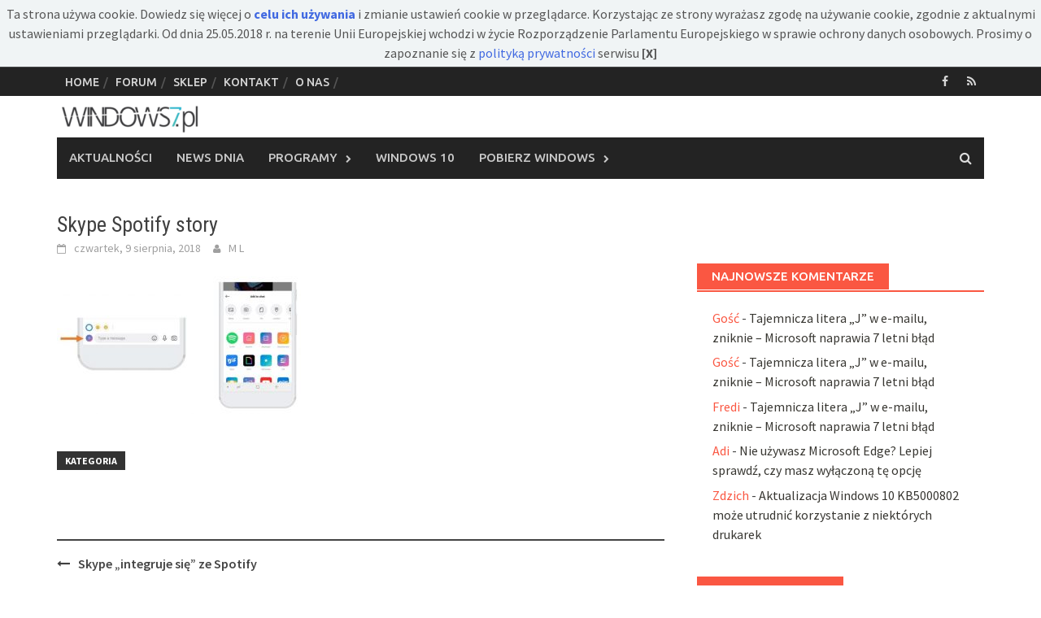

--- FILE ---
content_type: text/html; charset=UTF-8
request_url: https://windows7.pl/aktualnosci/skype-integruje-sie-ze-spotify.html/attachment/skype_spotify_story
body_size: 16265
content:
<!DOCTYPE html>
<html dir="ltr" lang="pl-PL" prefix="og: https://ogp.me/ns#">
<head>
<meta charset="UTF-8">
<meta name="viewport" content="width=device-width, initial-scale=1">
<link rel="profile" href="https://gmpg.org/xfn/11">
<link rel="pingback" href="https://windows7.pl/nowa/xmlrpc.php">
<title>Skype Spotify story | Windows 7 - Serwis informacyjny</title>

		<!-- All in One SEO 4.9.3 - aioseo.com -->
	<meta name="robots" content="max-image-preview:large" />
	<meta name="author" content="M L"/>
	<link rel="canonical" href="https://windows7.pl/aktualnosci/skype-integruje-sie-ze-spotify.html/attachment/skype_spotify_story" />
	<meta name="generator" content="All in One SEO (AIOSEO) 4.9.3" />
		<meta property="og:locale" content="pl_PL" />
		<meta property="og:site_name" content="Windows 7 - Serwis informacyjny | Windows7.pl - Serwis informacyjny" />
		<meta property="og:type" content="article" />
		<meta property="og:title" content="Skype Spotify story | Windows 7 - Serwis informacyjny" />
		<meta property="og:url" content="https://windows7.pl/aktualnosci/skype-integruje-sie-ze-spotify.html/attachment/skype_spotify_story" />
		<meta property="article:published_time" content="2018-08-09T11:25:11+00:00" />
		<meta property="article:modified_time" content="2018-08-09T11:25:28+00:00" />
		<meta name="twitter:card" content="summary" />
		<meta name="twitter:title" content="Skype Spotify story | Windows 7 - Serwis informacyjny" />
		<script data-jetpack-boost="ignore" type="application/ld+json" class="aioseo-schema">
			{"@context":"https:\/\/schema.org","@graph":[{"@type":"BreadcrumbList","@id":"https:\/\/windows7.pl\/aktualnosci\/skype-integruje-sie-ze-spotify.html\/attachment\/skype_spotify_story#breadcrumblist","itemListElement":[{"@type":"ListItem","@id":"https:\/\/windows7.pl#listItem","position":1,"name":"Home","item":"https:\/\/windows7.pl","nextItem":{"@type":"ListItem","@id":"https:\/\/windows7.pl\/aktualnosci\/skype-integruje-sie-ze-spotify.html\/attachment\/skype_spotify_story#listItem","name":"Skype Spotify story"}},{"@type":"ListItem","@id":"https:\/\/windows7.pl\/aktualnosci\/skype-integruje-sie-ze-spotify.html\/attachment\/skype_spotify_story#listItem","position":2,"name":"Skype Spotify story","previousItem":{"@type":"ListItem","@id":"https:\/\/windows7.pl#listItem","name":"Home"}}]},{"@type":"ItemPage","@id":"https:\/\/windows7.pl\/aktualnosci\/skype-integruje-sie-ze-spotify.html\/attachment\/skype_spotify_story#itempage","url":"https:\/\/windows7.pl\/aktualnosci\/skype-integruje-sie-ze-spotify.html\/attachment\/skype_spotify_story","name":"Skype Spotify story | Windows 7 - Serwis informacyjny","inLanguage":"pl-PL","isPartOf":{"@id":"https:\/\/windows7.pl\/#website"},"breadcrumb":{"@id":"https:\/\/windows7.pl\/aktualnosci\/skype-integruje-sie-ze-spotify.html\/attachment\/skype_spotify_story#breadcrumblist"},"author":{"@id":"https:\/\/windows7.pl\/author\/mirahz#author"},"creator":{"@id":"https:\/\/windows7.pl\/author\/mirahz#author"},"datePublished":"2018-08-09T13:25:11+02:00","dateModified":"2018-08-09T13:25:28+02:00"},{"@type":"Organization","@id":"https:\/\/windows7.pl\/#organization","name":"Windows 7 - Serwis informacyjny","description":"Windows7.pl - Serwis informacyjny","url":"https:\/\/windows7.pl\/"},{"@type":"Person","@id":"https:\/\/windows7.pl\/author\/mirahz#author","url":"https:\/\/windows7.pl\/author\/mirahz","name":"M L","image":{"@type":"ImageObject","@id":"https:\/\/windows7.pl\/aktualnosci\/skype-integruje-sie-ze-spotify.html\/attachment\/skype_spotify_story#authorImage","url":"https:\/\/secure.gravatar.com\/avatar\/beb72d8a6fea8d7e307ace4e4482b7105ace150f4844e44d641349fe21fea200?s=96&d=mm&r=g","width":96,"height":96,"caption":"M L"}},{"@type":"WebSite","@id":"https:\/\/windows7.pl\/#website","url":"https:\/\/windows7.pl\/","name":"Windows 7 - Serwis informacyjny","description":"Windows7.pl - Serwis informacyjny","inLanguage":"pl-PL","publisher":{"@id":"https:\/\/windows7.pl\/#organization"}}]}
		</script>
		<!-- All in One SEO -->

<link rel='dns-prefetch' href='//fonts.googleapis.com' />
<link rel="alternate" type="application/rss+xml" title="Windows 7 - Serwis informacyjny &raquo; Kanał z wpisami" href="https://windows7.pl/feed" />
<link rel="alternate" type="application/rss+xml" title="Windows 7 - Serwis informacyjny &raquo; Kanał z komentarzami" href="https://windows7.pl/comments/feed" />
<link rel="alternate" type="application/rss+xml" title="Windows 7 - Serwis informacyjny &raquo; Skype Spotify story Kanał z komentarzami" href="https://windows7.pl/aktualnosci/skype-integruje-sie-ze-spotify.html/attachment/skype_spotify_story/feed" />
<link rel="alternate" title="oEmbed (JSON)" type="application/json+oembed" href="https://windows7.pl/wp-json/oembed/1.0/embed?url=https%3A%2F%2Fwindows7.pl%2Faktualnosci%2Fskype-integruje-sie-ze-spotify.html%2Fattachment%2Fskype_spotify_story" />
<link rel="alternate" title="oEmbed (XML)" type="text/xml+oembed" href="https://windows7.pl/wp-json/oembed/1.0/embed?url=https%3A%2F%2Fwindows7.pl%2Faktualnosci%2Fskype-integruje-sie-ze-spotify.html%2Fattachment%2Fskype_spotify_story&#038;format=xml" />
<style id='wp-img-auto-sizes-contain-inline-css' type='text/css'>
img:is([sizes=auto i],[sizes^="auto," i]){contain-intrinsic-size:3000px 1500px}
/*# sourceURL=wp-img-auto-sizes-contain-inline-css */
</style>
<style id='wp-emoji-styles-inline-css' type='text/css'>

	img.wp-smiley, img.emoji {
		display: inline !important;
		border: none !important;
		box-shadow: none !important;
		height: 1em !important;
		width: 1em !important;
		margin: 0 0.07em !important;
		vertical-align: -0.1em !important;
		background: none !important;
		padding: 0 !important;
	}
/*# sourceURL=wp-emoji-styles-inline-css */
</style>
<style id='wp-block-library-inline-css' type='text/css'>
:root{--wp-block-synced-color:#7a00df;--wp-block-synced-color--rgb:122,0,223;--wp-bound-block-color:var(--wp-block-synced-color);--wp-editor-canvas-background:#ddd;--wp-admin-theme-color:#007cba;--wp-admin-theme-color--rgb:0,124,186;--wp-admin-theme-color-darker-10:#006ba1;--wp-admin-theme-color-darker-10--rgb:0,107,160.5;--wp-admin-theme-color-darker-20:#005a87;--wp-admin-theme-color-darker-20--rgb:0,90,135;--wp-admin-border-width-focus:2px}@media (min-resolution:192dpi){:root{--wp-admin-border-width-focus:1.5px}}.wp-element-button{cursor:pointer}:root .has-very-light-gray-background-color{background-color:#eee}:root .has-very-dark-gray-background-color{background-color:#313131}:root .has-very-light-gray-color{color:#eee}:root .has-very-dark-gray-color{color:#313131}:root .has-vivid-green-cyan-to-vivid-cyan-blue-gradient-background{background:linear-gradient(135deg,#00d084,#0693e3)}:root .has-purple-crush-gradient-background{background:linear-gradient(135deg,#34e2e4,#4721fb 50%,#ab1dfe)}:root .has-hazy-dawn-gradient-background{background:linear-gradient(135deg,#faaca8,#dad0ec)}:root .has-subdued-olive-gradient-background{background:linear-gradient(135deg,#fafae1,#67a671)}:root .has-atomic-cream-gradient-background{background:linear-gradient(135deg,#fdd79a,#004a59)}:root .has-nightshade-gradient-background{background:linear-gradient(135deg,#330968,#31cdcf)}:root .has-midnight-gradient-background{background:linear-gradient(135deg,#020381,#2874fc)}:root{--wp--preset--font-size--normal:16px;--wp--preset--font-size--huge:42px}.has-regular-font-size{font-size:1em}.has-larger-font-size{font-size:2.625em}.has-normal-font-size{font-size:var(--wp--preset--font-size--normal)}.has-huge-font-size{font-size:var(--wp--preset--font-size--huge)}.has-text-align-center{text-align:center}.has-text-align-left{text-align:left}.has-text-align-right{text-align:right}.has-fit-text{white-space:nowrap!important}#end-resizable-editor-section{display:none}.aligncenter{clear:both}.items-justified-left{justify-content:flex-start}.items-justified-center{justify-content:center}.items-justified-right{justify-content:flex-end}.items-justified-space-between{justify-content:space-between}.screen-reader-text{border:0;clip-path:inset(50%);height:1px;margin:-1px;overflow:hidden;padding:0;position:absolute;width:1px;word-wrap:normal!important}.screen-reader-text:focus{background-color:#ddd;clip-path:none;color:#444;display:block;font-size:1em;height:auto;left:5px;line-height:normal;padding:15px 23px 14px;text-decoration:none;top:5px;width:auto;z-index:100000}html :where(.has-border-color){border-style:solid}html :where([style*=border-top-color]){border-top-style:solid}html :where([style*=border-right-color]){border-right-style:solid}html :where([style*=border-bottom-color]){border-bottom-style:solid}html :where([style*=border-left-color]){border-left-style:solid}html :where([style*=border-width]){border-style:solid}html :where([style*=border-top-width]){border-top-style:solid}html :where([style*=border-right-width]){border-right-style:solid}html :where([style*=border-bottom-width]){border-bottom-style:solid}html :where([style*=border-left-width]){border-left-style:solid}html :where(img[class*=wp-image-]){height:auto;max-width:100%}:where(figure){margin:0 0 1em}html :where(.is-position-sticky){--wp-admin--admin-bar--position-offset:var(--wp-admin--admin-bar--height,0px)}@media screen and (max-width:600px){html :where(.is-position-sticky){--wp-admin--admin-bar--position-offset:0px}}

/*# sourceURL=wp-block-library-inline-css */
</style><style id='wp-block-heading-inline-css' type='text/css'>
h1:where(.wp-block-heading).has-background,h2:where(.wp-block-heading).has-background,h3:where(.wp-block-heading).has-background,h4:where(.wp-block-heading).has-background,h5:where(.wp-block-heading).has-background,h6:where(.wp-block-heading).has-background{padding:1.25em 2.375em}h1.has-text-align-left[style*=writing-mode]:where([style*=vertical-lr]),h1.has-text-align-right[style*=writing-mode]:where([style*=vertical-rl]),h2.has-text-align-left[style*=writing-mode]:where([style*=vertical-lr]),h2.has-text-align-right[style*=writing-mode]:where([style*=vertical-rl]),h3.has-text-align-left[style*=writing-mode]:where([style*=vertical-lr]),h3.has-text-align-right[style*=writing-mode]:where([style*=vertical-rl]),h4.has-text-align-left[style*=writing-mode]:where([style*=vertical-lr]),h4.has-text-align-right[style*=writing-mode]:where([style*=vertical-rl]),h5.has-text-align-left[style*=writing-mode]:where([style*=vertical-lr]),h5.has-text-align-right[style*=writing-mode]:where([style*=vertical-rl]),h6.has-text-align-left[style*=writing-mode]:where([style*=vertical-lr]),h6.has-text-align-right[style*=writing-mode]:where([style*=vertical-rl]){rotate:180deg}
/*# sourceURL=https://windows7.pl/nowa/wp-includes/blocks/heading/style.min.css */
</style>
<style id='wp-block-paragraph-inline-css' type='text/css'>
.is-small-text{font-size:.875em}.is-regular-text{font-size:1em}.is-large-text{font-size:2.25em}.is-larger-text{font-size:3em}.has-drop-cap:not(:focus):first-letter{float:left;font-size:8.4em;font-style:normal;font-weight:100;line-height:.68;margin:.05em .1em 0 0;text-transform:uppercase}body.rtl .has-drop-cap:not(:focus):first-letter{float:none;margin-left:.1em}p.has-drop-cap.has-background{overflow:hidden}:root :where(p.has-background){padding:1.25em 2.375em}:where(p.has-text-color:not(.has-link-color)) a{color:inherit}p.has-text-align-left[style*="writing-mode:vertical-lr"],p.has-text-align-right[style*="writing-mode:vertical-rl"]{rotate:180deg}
/*# sourceURL=https://windows7.pl/nowa/wp-includes/blocks/paragraph/style.min.css */
</style>
<style id='global-styles-inline-css' type='text/css'>
:root{--wp--preset--aspect-ratio--square: 1;--wp--preset--aspect-ratio--4-3: 4/3;--wp--preset--aspect-ratio--3-4: 3/4;--wp--preset--aspect-ratio--3-2: 3/2;--wp--preset--aspect-ratio--2-3: 2/3;--wp--preset--aspect-ratio--16-9: 16/9;--wp--preset--aspect-ratio--9-16: 9/16;--wp--preset--color--black: #000000;--wp--preset--color--cyan-bluish-gray: #abb8c3;--wp--preset--color--white: #ffffff;--wp--preset--color--pale-pink: #f78da7;--wp--preset--color--vivid-red: #cf2e2e;--wp--preset--color--luminous-vivid-orange: #ff6900;--wp--preset--color--luminous-vivid-amber: #fcb900;--wp--preset--color--light-green-cyan: #7bdcb5;--wp--preset--color--vivid-green-cyan: #00d084;--wp--preset--color--pale-cyan-blue: #8ed1fc;--wp--preset--color--vivid-cyan-blue: #0693e3;--wp--preset--color--vivid-purple: #9b51e0;--wp--preset--gradient--vivid-cyan-blue-to-vivid-purple: linear-gradient(135deg,rgb(6,147,227) 0%,rgb(155,81,224) 100%);--wp--preset--gradient--light-green-cyan-to-vivid-green-cyan: linear-gradient(135deg,rgb(122,220,180) 0%,rgb(0,208,130) 100%);--wp--preset--gradient--luminous-vivid-amber-to-luminous-vivid-orange: linear-gradient(135deg,rgb(252,185,0) 0%,rgb(255,105,0) 100%);--wp--preset--gradient--luminous-vivid-orange-to-vivid-red: linear-gradient(135deg,rgb(255,105,0) 0%,rgb(207,46,46) 100%);--wp--preset--gradient--very-light-gray-to-cyan-bluish-gray: linear-gradient(135deg,rgb(238,238,238) 0%,rgb(169,184,195) 100%);--wp--preset--gradient--cool-to-warm-spectrum: linear-gradient(135deg,rgb(74,234,220) 0%,rgb(151,120,209) 20%,rgb(207,42,186) 40%,rgb(238,44,130) 60%,rgb(251,105,98) 80%,rgb(254,248,76) 100%);--wp--preset--gradient--blush-light-purple: linear-gradient(135deg,rgb(255,206,236) 0%,rgb(152,150,240) 100%);--wp--preset--gradient--blush-bordeaux: linear-gradient(135deg,rgb(254,205,165) 0%,rgb(254,45,45) 50%,rgb(107,0,62) 100%);--wp--preset--gradient--luminous-dusk: linear-gradient(135deg,rgb(255,203,112) 0%,rgb(199,81,192) 50%,rgb(65,88,208) 100%);--wp--preset--gradient--pale-ocean: linear-gradient(135deg,rgb(255,245,203) 0%,rgb(182,227,212) 50%,rgb(51,167,181) 100%);--wp--preset--gradient--electric-grass: linear-gradient(135deg,rgb(202,248,128) 0%,rgb(113,206,126) 100%);--wp--preset--gradient--midnight: linear-gradient(135deg,rgb(2,3,129) 0%,rgb(40,116,252) 100%);--wp--preset--font-size--small: 13px;--wp--preset--font-size--medium: 20px;--wp--preset--font-size--large: 36px;--wp--preset--font-size--x-large: 42px;--wp--preset--spacing--20: 0.44rem;--wp--preset--spacing--30: 0.67rem;--wp--preset--spacing--40: 1rem;--wp--preset--spacing--50: 1.5rem;--wp--preset--spacing--60: 2.25rem;--wp--preset--spacing--70: 3.38rem;--wp--preset--spacing--80: 5.06rem;--wp--preset--shadow--natural: 6px 6px 9px rgba(0, 0, 0, 0.2);--wp--preset--shadow--deep: 12px 12px 50px rgba(0, 0, 0, 0.4);--wp--preset--shadow--sharp: 6px 6px 0px rgba(0, 0, 0, 0.2);--wp--preset--shadow--outlined: 6px 6px 0px -3px rgb(255, 255, 255), 6px 6px rgb(0, 0, 0);--wp--preset--shadow--crisp: 6px 6px 0px rgb(0, 0, 0);}:where(.is-layout-flex){gap: 0.5em;}:where(.is-layout-grid){gap: 0.5em;}body .is-layout-flex{display: flex;}.is-layout-flex{flex-wrap: wrap;align-items: center;}.is-layout-flex > :is(*, div){margin: 0;}body .is-layout-grid{display: grid;}.is-layout-grid > :is(*, div){margin: 0;}:where(.wp-block-columns.is-layout-flex){gap: 2em;}:where(.wp-block-columns.is-layout-grid){gap: 2em;}:where(.wp-block-post-template.is-layout-flex){gap: 1.25em;}:where(.wp-block-post-template.is-layout-grid){gap: 1.25em;}.has-black-color{color: var(--wp--preset--color--black) !important;}.has-cyan-bluish-gray-color{color: var(--wp--preset--color--cyan-bluish-gray) !important;}.has-white-color{color: var(--wp--preset--color--white) !important;}.has-pale-pink-color{color: var(--wp--preset--color--pale-pink) !important;}.has-vivid-red-color{color: var(--wp--preset--color--vivid-red) !important;}.has-luminous-vivid-orange-color{color: var(--wp--preset--color--luminous-vivid-orange) !important;}.has-luminous-vivid-amber-color{color: var(--wp--preset--color--luminous-vivid-amber) !important;}.has-light-green-cyan-color{color: var(--wp--preset--color--light-green-cyan) !important;}.has-vivid-green-cyan-color{color: var(--wp--preset--color--vivid-green-cyan) !important;}.has-pale-cyan-blue-color{color: var(--wp--preset--color--pale-cyan-blue) !important;}.has-vivid-cyan-blue-color{color: var(--wp--preset--color--vivid-cyan-blue) !important;}.has-vivid-purple-color{color: var(--wp--preset--color--vivid-purple) !important;}.has-black-background-color{background-color: var(--wp--preset--color--black) !important;}.has-cyan-bluish-gray-background-color{background-color: var(--wp--preset--color--cyan-bluish-gray) !important;}.has-white-background-color{background-color: var(--wp--preset--color--white) !important;}.has-pale-pink-background-color{background-color: var(--wp--preset--color--pale-pink) !important;}.has-vivid-red-background-color{background-color: var(--wp--preset--color--vivid-red) !important;}.has-luminous-vivid-orange-background-color{background-color: var(--wp--preset--color--luminous-vivid-orange) !important;}.has-luminous-vivid-amber-background-color{background-color: var(--wp--preset--color--luminous-vivid-amber) !important;}.has-light-green-cyan-background-color{background-color: var(--wp--preset--color--light-green-cyan) !important;}.has-vivid-green-cyan-background-color{background-color: var(--wp--preset--color--vivid-green-cyan) !important;}.has-pale-cyan-blue-background-color{background-color: var(--wp--preset--color--pale-cyan-blue) !important;}.has-vivid-cyan-blue-background-color{background-color: var(--wp--preset--color--vivid-cyan-blue) !important;}.has-vivid-purple-background-color{background-color: var(--wp--preset--color--vivid-purple) !important;}.has-black-border-color{border-color: var(--wp--preset--color--black) !important;}.has-cyan-bluish-gray-border-color{border-color: var(--wp--preset--color--cyan-bluish-gray) !important;}.has-white-border-color{border-color: var(--wp--preset--color--white) !important;}.has-pale-pink-border-color{border-color: var(--wp--preset--color--pale-pink) !important;}.has-vivid-red-border-color{border-color: var(--wp--preset--color--vivid-red) !important;}.has-luminous-vivid-orange-border-color{border-color: var(--wp--preset--color--luminous-vivid-orange) !important;}.has-luminous-vivid-amber-border-color{border-color: var(--wp--preset--color--luminous-vivid-amber) !important;}.has-light-green-cyan-border-color{border-color: var(--wp--preset--color--light-green-cyan) !important;}.has-vivid-green-cyan-border-color{border-color: var(--wp--preset--color--vivid-green-cyan) !important;}.has-pale-cyan-blue-border-color{border-color: var(--wp--preset--color--pale-cyan-blue) !important;}.has-vivid-cyan-blue-border-color{border-color: var(--wp--preset--color--vivid-cyan-blue) !important;}.has-vivid-purple-border-color{border-color: var(--wp--preset--color--vivid-purple) !important;}.has-vivid-cyan-blue-to-vivid-purple-gradient-background{background: var(--wp--preset--gradient--vivid-cyan-blue-to-vivid-purple) !important;}.has-light-green-cyan-to-vivid-green-cyan-gradient-background{background: var(--wp--preset--gradient--light-green-cyan-to-vivid-green-cyan) !important;}.has-luminous-vivid-amber-to-luminous-vivid-orange-gradient-background{background: var(--wp--preset--gradient--luminous-vivid-amber-to-luminous-vivid-orange) !important;}.has-luminous-vivid-orange-to-vivid-red-gradient-background{background: var(--wp--preset--gradient--luminous-vivid-orange-to-vivid-red) !important;}.has-very-light-gray-to-cyan-bluish-gray-gradient-background{background: var(--wp--preset--gradient--very-light-gray-to-cyan-bluish-gray) !important;}.has-cool-to-warm-spectrum-gradient-background{background: var(--wp--preset--gradient--cool-to-warm-spectrum) !important;}.has-blush-light-purple-gradient-background{background: var(--wp--preset--gradient--blush-light-purple) !important;}.has-blush-bordeaux-gradient-background{background: var(--wp--preset--gradient--blush-bordeaux) !important;}.has-luminous-dusk-gradient-background{background: var(--wp--preset--gradient--luminous-dusk) !important;}.has-pale-ocean-gradient-background{background: var(--wp--preset--gradient--pale-ocean) !important;}.has-electric-grass-gradient-background{background: var(--wp--preset--gradient--electric-grass) !important;}.has-midnight-gradient-background{background: var(--wp--preset--gradient--midnight) !important;}.has-small-font-size{font-size: var(--wp--preset--font-size--small) !important;}.has-medium-font-size{font-size: var(--wp--preset--font-size--medium) !important;}.has-large-font-size{font-size: var(--wp--preset--font-size--large) !important;}.has-x-large-font-size{font-size: var(--wp--preset--font-size--x-large) !important;}
/*# sourceURL=global-styles-inline-css */
</style>

<style id='classic-theme-styles-inline-css' type='text/css'>
/*! This file is auto-generated */
.wp-block-button__link{color:#fff;background-color:#32373c;border-radius:9999px;box-shadow:none;text-decoration:none;padding:calc(.667em + 2px) calc(1.333em + 2px);font-size:1.125em}.wp-block-file__button{background:#32373c;color:#fff;text-decoration:none}
/*# sourceURL=/wp-includes/css/classic-themes.min.css */
</style>
<link rel='stylesheet' id='font-awesome-css' href='https://windows7.pl/nowa/wp-content/themes/awaken/css/font-awesome.min.css?ver=4.4.0' type='text/css' media='all' />
<link rel='stylesheet' id='bootstrap.css-css' href='https://windows7.pl/nowa/wp-content/themes/awaken/css/bootstrap.min.css?ver=all' type='text/css' media='all' />
<link rel='stylesheet' id='awaken-style-css' href='https://windows7.pl/nowa/wp-content/themes/awaken/style.css?ver=6.9' type='text/css' media='all' />
<link rel='stylesheet' id='awaken-fonts-css' href='//fonts.googleapis.com/css?family=Ubuntu%3A400%2C500%7CSource+Sans+Pro%3A400%2C600%2C700%2C400italic%7CRoboto+Condensed%3A400italic%2C700%2C400&#038;subset=latin%2Clatin-ext' type='text/css' media='all' />
<link rel='stylesheet' id='add-flex-css-css' href='https://windows7.pl/nowa/wp-content/themes/awaken/css/flexslider.css?ver=6.9' type='text/css' media='screen' />
<link rel='stylesheet' id='wp-pagenavi-css' href='https://windows7.pl/nowa/wp-content/plugins/wp-pagenavi/pagenavi-css.css?ver=2.70' type='text/css' media='all' />



<link rel="https://api.w.org/" href="https://windows7.pl/wp-json/" /><link rel="alternate" title="JSON" type="application/json" href="https://windows7.pl/wp-json/wp/v2/media/17745" /><link rel="EditURI" type="application/rsd+xml" title="RSD" href="https://windows7.pl/nowa/xmlrpc.php?rsd" />
<meta name="generator" content="WordPress 6.9" />
<link rel='shortlink' href='https://windows7.pl/?p=17745' />
<style></style><style type="text/css">.recentcomments a{display:inline !important;padding:0 !important;margin:0 !important;}</style><link rel="SHORTCUT ICON" href="https://windows7.pl/img/ico7win.ico" />




</head>

<body data-rsssl=1 class="attachment wp-singular attachment-template-default single single-attachment postid-17745 attachmentid-17745 attachment-jpeg wp-theme-awaken group-blog">

<div id="ciasteczka" style="display: block;">Ta strona używa cookie. Dowiedz się więcej o <strong><a href="https://windows7.pl/polityka-cookies">celu ich używania</a></strong> i zmianie ustawień cookie w przeglądarce. Korzystając ze strony wyrażasz zgodę na używanie cookie, zgodnie z aktualnymi ustawieniami przeglądarki. Od dnia 25.05.2018 r. na terenie Unii Europejskiej wchodzi w życie Rozporządzenie Parlamentu Europejskiego w sprawie ochrony danych osobowych. Prosimy o zapoznanie się z <a href="https://windows7.pl/polityka-prywatnosci" target="_blank">polityką prywatności</a> serwisu&nbsp;<span onclick="hideId('ciasteczka')" style="font-weight:bold">[X]</span></div>


<div id="page" class="hfeed site">
	<a class="skip-link screen-reader-text" href="#content">Skip to content</a>
	<header id="masthead" class="site-header" role="banner">
		
		
		<div class="top-nav">
			<div class="container">
				<div class="row">
										<div class="col-xs-12 col-sm-6 col-md-8 ">
													<nav id="top-navigation" class="top-navigation" role="navigation">
								<div class="menu-top-menu-container"><ul id="menu-top-menu" class="menu"><li id="menu-item-15628" class="menu-item menu-item-type-custom menu-item-object-custom menu-item-home menu-item-15628"><a href="https://windows7.pl/">Home</a></li>
<li id="menu-item-15627" class="menu-item menu-item-type-custom menu-item-object-custom menu-item-15627"><a href="https://www.windows7.pl/forum/">Forum</a></li>
<li id="menu-item-15630" class="menu-item menu-item-type-custom menu-item-object-custom menu-item-15630"><a href="https://www.vebo.pl/">Sklep</a></li>
<li id="menu-item-15625" class="menu-item menu-item-type-post_type menu-item-object-page menu-item-15625"><a href="https://windows7.pl/kontakt">Kontakt</a></li>
<li id="menu-item-15626" class="menu-item menu-item-type-post_type menu-item-object-page menu-item-15626"><a href="https://windows7.pl/o-nas">O nas</a></li>
</ul></div>							</nav><!-- #site-navigation -->	
							<a href="#" class="navbutton" id="top-nav-button">Top Menu</a>
							<div class="responsive-topnav"></div>
									
					</div><!-- col-xs-12 col-sm-6 col-md-8 -->
					<div class="col-xs-12 col-sm-6 col-md-4">
						
	<div class="asocial-area">
			<span class="asocial-icon facebook"><a href="https://www.facebook.com/windows7pl/" target="_blank"><i class="fa fa-facebook"></i></a></span>
								<span class="asocial-icon rss"><a href="https://windows7.pl/feed" target="_blank"><i class="fa fa-rss"></i></a></span>
				</div>
	
					</div><!-- col-xs-12 col-sm-6 col-md-4 -->
				</div><!-- row -->
			</div><!-- .container -->
		</div>
	
	<div class="site-branding">
		<div class="container">
			<div class="site-brand-container">
										<div class="site-logo">
							<a href="https://windows7.pl/" rel="home"><img src="https://windows7.pl/nowa/wp-content/uploads/2016/06/windows7-logo-main-179px.png" alt="Windows 7 &#8211; Serwis informacyjny"></a>
						</div>
								</div><!-- .site-brand-container -->
		</div>
	</div>

	<div class="container">
		<div class="awaken-navigation-container">
			<nav id="site-navigation" class="main-navigation cl-effect-10" role="navigation">
				<div class="menu-menu-container"><ul id="menu-menu" class="menu"><li id="menu-item-15605" class="menu-item menu-item-type-taxonomy menu-item-object-category menu-item-15605"><a href="https://windows7.pl/kategoria/aktualnosci">Aktualności</a></li>
<li id="menu-item-15624" class="menu-item menu-item-type-taxonomy menu-item-object-category menu-item-15624"><a href="https://windows7.pl/kategoria/news-dnia">News dnia</a></li>
<li id="menu-item-15607" class="menu-item menu-item-type-taxonomy menu-item-object-category menu-item-has-children menu-item-15607"><a href="https://windows7.pl/kategoria/programy">Programy</a>
<ul class="sub-menu">
	<li id="menu-item-15608" class="menu-item menu-item-type-taxonomy menu-item-object-category menu-item-15608"><a href="https://windows7.pl/kategoria/programy/bezpieczenstwo-programy">Bezpieczeństwo</a></li>
	<li id="menu-item-15609" class="menu-item menu-item-type-taxonomy menu-item-object-category menu-item-15609"><a href="https://windows7.pl/kategoria/programy/biuro">Biuro</a></li>
	<li id="menu-item-15610" class="menu-item menu-item-type-taxonomy menu-item-object-category menu-item-15610"><a href="https://windows7.pl/kategoria/programy/firma-programy">Firma</a></li>
	<li id="menu-item-15611" class="menu-item menu-item-type-taxonomy menu-item-object-category menu-item-15611"><a href="https://windows7.pl/kategoria/programy/grafika">Grafika</a></li>
	<li id="menu-item-15612" class="menu-item menu-item-type-taxonomy menu-item-object-category menu-item-15612"><a href="https://windows7.pl/kategoria/programy/internet-programy">Internet</a></li>
	<li id="menu-item-15613" class="menu-item menu-item-type-taxonomy menu-item-object-category menu-item-15613"><a href="https://windows7.pl/kategoria/programy/multimedia-programy">Multimedia</a></li>
	<li id="menu-item-15614" class="menu-item menu-item-type-taxonomy menu-item-object-category menu-item-15614"><a href="https://windows7.pl/kategoria/programy/narzedzia">Narzędzia</a></li>
	<li id="menu-item-15615" class="menu-item menu-item-type-taxonomy menu-item-object-category menu-item-15615"><a href="https://windows7.pl/kategoria/programy/nauka-edukacja">Nauka i edukacja</a></li>
	<li id="menu-item-15616" class="menu-item menu-item-type-taxonomy menu-item-object-category menu-item-15616"><a href="https://windows7.pl/kategoria/programy/zarzadzanie-telefonem">Zarządzanie telefonem</a></li>
</ul>
</li>
<li id="menu-item-15617" class="menu-item menu-item-type-taxonomy menu-item-object-category menu-item-15617"><a href="https://windows7.pl/kategoria/windows10">Windows 10</a></li>
<li id="menu-item-15789" class="menu-item menu-item-type-taxonomy menu-item-object-category menu-item-has-children menu-item-15789"><a href="https://windows7.pl/kategoria/pobierz-windows">Pobierz Windows</a>
<ul class="sub-menu">
	<li id="menu-item-20575" class="menu-item menu-item-type-post_type menu-item-object-post menu-item-20575"><a href="https://windows7.pl/pobierz-windows/windows-11-pobierz-iso.html">Windows 11</a></li>
	<li id="menu-item-15790" class="menu-item menu-item-type-post_type menu-item-object-post menu-item-15790"><a href="https://windows7.pl/pobierz-windows/windows-10-download-iso.html">Windows 10</a></li>
	<li id="menu-item-15806" class="menu-item menu-item-type-post_type menu-item-object-post menu-item-15806"><a href="https://windows7.pl/pobierz-windows/windows-8-1-pobierz.html">Windows 8.1</a></li>
	<li id="menu-item-15798" class="menu-item menu-item-type-post_type menu-item-object-post menu-item-15798"><a href="https://windows7.pl/pobierz-windows/windows-7-pobierz.html">Windows 7</a></li>
	<li id="menu-item-15810" class="menu-item menu-item-type-post_type menu-item-object-post menu-item-15810"><a href="https://windows7.pl/pobierz-windows/windows-xp-service-pack-3.html">Windows XP SP 3</a></li>
</ul>
</li>
</ul></div>			</nav><!-- #site-navigation -->
			<a href="#" class="navbutton" id="main-nav-button">Menu</a>
			<div class="responsive-mainnav"></div>

			<div class="awaken-search-button-icon"></div>
			<div class="awaken-search-box-container">
				<div class="awaken-search-box">
					<form action="https://windows7.pl/" id="awaken-search-form" method="get">
						<input type="text" value="" name="s" id="s" />
						<input type="submit" value="Wyszukaj" />
					</form>
				</div><!-- th-search-box -->
			</div><!-- .th-search-box-container -->
		</div><!-- .awaken-navigation-container-->
	</div><!-- .container -->
	</header><!-- #masthead -->

	<div id="content" class="site-content">
		<div class="container">

	<div class="row">
<div class="col-xs-12 col-sm-12 col-md-8 ">
	<div id="primary" class="content-area">
		<main id="main" class="site-main" role="main">

		
			
<article id="post-17745" class="post-17745 attachment type-attachment status-inherit hentry">
	<header class="single-entry-header">
		<h1 class="single-entry-title">Skype Spotify story</h1>
		<div class="single-entry-meta">
			<span class="posted-on"><a href="https://windows7.pl/aktualnosci/skype-integruje-sie-ze-spotify.html/attachment/skype_spotify_story" rel="bookmark"><time class="entry-date published" datetime="2018-08-09T13:25:11+02:00">czwartek, 9 sierpnia, 2018</time><time class="updated" datetime="2018-08-09T13:25:28+02:00">czwartek, 9 sierpnia, 2018</time></a></span><span class="byline"><span class="author vcard"><a class="url fn n" href="https://windows7.pl/author/mirahz">M L</a></span></span>					</div><!-- .entry-meta -->
	</header><!-- .entry-header -->

	
	<div class="entry-content">
		<p class="attachment"><a href='https://windows7.pl/nowa/wp-content/uploads/2018/08/Skype_Spotify_story.jpg'><img fetchpriority="high" decoding="async" width="300" height="169" src="https://windows7.pl/nowa/wp-content/uploads/2018/08/Skype_Spotify_story-300x169.jpg" class="attachment-medium size-medium" alt="Skype Spotify story" srcset="https://windows7.pl/nowa/wp-content/uploads/2018/08/Skype_Spotify_story-300x169.jpg 300w, https://windows7.pl/nowa/wp-content/uploads/2018/08/Skype_Spotify_story-388x220.jpg 388w, https://windows7.pl/nowa/wp-content/uploads/2018/08/Skype_Spotify_story.jpg 760w" sizes="(max-width: 300px) 100vw, 300px" /></a></p>
			</div><!-- .entry-content -->

	<footer class="single-entry-footer">
		<div class="categorized-under">Kategoria</div><div class="awaken-category-list"></div><div class="clearfix"></div>
	</footer><!-- .entry-footer -->
</article><!-- #post-## -->

				<nav class="navigation post-navigation" role="navigation">
		<h1 class="screen-reader-text">Post navigation</h1>
		<div class="nav-links">
			<div class="nav-previous"><a href="https://windows7.pl/aktualnosci/skype-integruje-sie-ze-spotify.html" rel="prev">Skype &#8222;integruje się&#8221; ze Spotify</a></div>		</div><!-- .nav-links -->
	</nav><!-- .navigation -->
	
			
<div id="comments" class="comments-area">

	
	
	
		<div id="respond" class="comment-respond">
		<h3 id="reply-title" class="comment-reply-title">Dodaj komentarz <small><a rel="nofollow" id="cancel-comment-reply-link" href="/aktualnosci/skype-integruje-sie-ze-spotify.html/attachment/skype_spotify_story#respond" style="display:none;">Anuluj pisanie odpowiedzi</a></small></h3><form action="https://windows7.pl/nowa/wp-comments-post.php" method="post" id="commentform" class="comment-form"><p class="comment-notes"><span id="email-notes">Twój adres e-mail nie zostanie opublikowany.</span> <span class="required-field-message">Wymagane pola są oznaczone <span class="required">*</span></span></p><p class="comment-form-comment"><label for="comment">Komentarz <span class="required">*</span></label> <textarea id="comment" name="comment" cols="45" rows="8" maxlength="65525" required></textarea></p><p class="comment-form-author"><label for="author">Nazwa <span class="required">*</span></label> <input id="author" name="author" type="text" value="" size="30" maxlength="245" autocomplete="name" required /></p>
<p class="comment-form-email"><label for="email">Adres e-mail <span class="required">*</span></label> <input id="email" name="email" type="email" value="" size="30" maxlength="100" aria-describedby="email-notes" autocomplete="email" required /></p>
<p class="comment-form-url"><label for="url">Witryna internetowa</label> <input id="url" name="url" type="url" value="" size="30" maxlength="200" autocomplete="url" /></p>
<p class="form-submit"><input name="submit" type="submit" id="submit" class="submit" value="Komentarz wpisu" /> <input type='hidden' name='comment_post_ID' value='17745' id='comment_post_ID' />
<input type='hidden' name='comment_parent' id='comment_parent' value='0' />
</p></form>	</div><!-- #respond -->
	
</div><!-- #comments -->

		
		</main><!-- #main -->
	</div><!-- #primary -->
</div><!-- .bootstrap cols -->
<div class="col-xs-12 col-sm-6 col-md-4">
	
<div id="secondary" class="main-widget-area" role="complementary">
	<aside id="text-423740042" class="widget widget_text">			<div class="textwidget"><div class="ads">
<br />

</div>
<p><!--/ads--></p>
</div>
		</aside><aside id="recent-comments-2" class="widget widget_recent_comments"><div class="widget-title-container"><h1 class="widget-title">Najnowsze komentarze</h1></div><ul id="recentcomments"><li class="recentcomments"><span class="comment-author-link">Gość</span> - <a href="https://windows7.pl/aktualnosci/tajemnicza-litera-j-w-e-mailu-outlook.html/comment-page-1#comment-372979">Tajemnicza litera &#8222;J&#8221; w e-mailu, zniknie &#8211; Microsoft naprawia 7 letni błąd</a></li><li class="recentcomments"><span class="comment-author-link">Gość</span> - <a href="https://windows7.pl/aktualnosci/tajemnicza-litera-j-w-e-mailu-outlook.html/comment-page-1#comment-372978">Tajemnicza litera &#8222;J&#8221; w e-mailu, zniknie &#8211; Microsoft naprawia 7 letni błąd</a></li><li class="recentcomments"><span class="comment-author-link">Fredi</span> - <a href="https://windows7.pl/aktualnosci/tajemnicza-litera-j-w-e-mailu-outlook.html/comment-page-1#comment-372271">Tajemnicza litera &#8222;J&#8221; w e-mailu, zniknie &#8211; Microsoft naprawia 7 letni błąd</a></li><li class="recentcomments"><span class="comment-author-link">Adi</span> - <a href="https://windows7.pl/aktualnosci/microsoft-edge-wylaczona-opcja-przyspieszone-uruchamianie.html/comment-page-1#comment-372243">Nie używasz Microsoft Edge? Lepiej sprawdź, czy masz wyłączoną tę opcję</a></li><li class="recentcomments"><span class="comment-author-link">Zdzich</span> - <a href="https://windows7.pl/aktualnosci/windows-10-kb5000802-moze-utrudnic-korzystanie-z-drukarek.html/comment-page-1#comment-372235">Aktualizacja Windows 10 KB5000802 może utrudnić korzystanie z niektórych drukarek</a></li></ul></aside><aside id="text-423740046" class="widget widget_text">			<div class="textwidget"><div class="ads">


</div><!--/ads--></div>
		</aside>
		<aside id="recent-posts-6" class="widget widget_recent_entries">
		<div class="widget-title-container"><h1 class="widget-title">Najnowsze wpisy</h1></div>
		<ul>
											<li>
					<a href="https://windows7.pl/aktualnosci/microsoft-zacheca-uzytkownikow-windows-10-do-przejscia-na-11-ke.html">Microsoft zachęca użytkowników Windows 10 do przejścia na 11-kę</a>
									</li>
											<li>
					<a href="https://windows7.pl/aktualnosci/windows-11-kolejny-raz-sprawia-problemy-oberwalo-sie-drukarkom.html">Windows 11 kolejny raz sprawia problemy. Oberwało się drukarkom</a>
									</li>
											<li>
					<a href="https://windows7.pl/pobierz-windows/windows-11-pobierz-iso.html">Windows 11 &#8211; następca &#8222;dziesiątki&#8221;</a>
									</li>
											<li>
					<a href="https://windows7.pl/programy/microsoft-teams.html">Microsoft Teams w pracy, domu i szkole</a>
									</li>
											<li>
					<a href="https://windows7.pl/aktualnosci/ranking-programow-do-zdalnego-zarzadzania.html">Ranking programów do zdalnego zarządzania</a>
									</li>
					</ul>

		</aside><aside id="tag_cloud-7" class="widget widget_tag_cloud"><div class="widget-title-container"><h1 class="widget-title">Tagi</h1></div><div class="tagcloud"><a href="https://windows7.pl/tag/7" class="tag-cloud-link tag-link-74 tag-link-position-1" style="font-size: 8.7777777777778pt;" aria-label="7 (54 elementy)">7</a>
<a href="https://windows7.pl/tag/aktualizacja" class="tag-cloud-link tag-link-172 tag-link-position-2" style="font-size: 14pt;" aria-label="Aktualizacja (161 elementów)">Aktualizacja</a>
<a href="https://windows7.pl/tag/android" class="tag-cloud-link tag-link-994 tag-link-position-3" style="font-size: 11.666666666667pt;" aria-label="Android (98 elementów)">Android</a>
<a href="https://windows7.pl/tag/aplikacje" class="tag-cloud-link tag-link-257 tag-link-position-4" style="font-size: 8.1111111111111pt;" aria-label="aplikacje (47 elementów)">aplikacje</a>
<a href="https://windows7.pl/tag/bing" class="tag-cloud-link tag-link-872 tag-link-position-5" style="font-size: 8.5555555555556pt;" aria-label="Bing (52 elementy)">Bing</a>
<a href="https://windows7.pl/tag/cortana" class="tag-cloud-link tag-link-1889 tag-link-position-6" style="font-size: 8.8888888888889pt;" aria-label="Cortana (55 elementów)">Cortana</a>
<a href="https://windows7.pl/tag/creators-update" class="tag-cloud-link tag-link-2684 tag-link-position-7" style="font-size: 8.1111111111111pt;" aria-label="Creators Update (47 elementów)">Creators Update</a>
<a href="https://windows7.pl/tag/edge" class="tag-cloud-link tag-link-1849 tag-link-position-8" style="font-size: 10pt;" aria-label="Edge (69 elementów)">Edge</a>
<a href="https://windows7.pl/tag/firefox" class="tag-cloud-link tag-link-607 tag-link-position-9" style="font-size: 8pt;" aria-label="Firefox (46 elementów)">Firefox</a>
<a href="https://windows7.pl/tag/gry" class="tag-cloud-link tag-link-164 tag-link-position-10" style="font-size: 8.7777777777778pt;" aria-label="Gry (54 elementy)">Gry</a>
<a href="https://windows7.pl/tag/ie" class="tag-cloud-link tag-link-58 tag-link-position-11" style="font-size: 8.8888888888889pt;" aria-label="ie (55 elementów)">ie</a>
<a href="https://windows7.pl/tag/internet-explorer" class="tag-cloud-link tag-link-402 tag-link-position-12" style="font-size: 12.111111111111pt;" aria-label="Internet Explorer (108 elementów)">Internet Explorer</a>
<a href="https://windows7.pl/tag/ios" class="tag-cloud-link tag-link-1060 tag-link-position-13" style="font-size: 8pt;" aria-label="iOS (46 elementów)">iOS</a>
<a href="https://windows7.pl/tag/kinect" class="tag-cloud-link tag-link-1009 tag-link-position-14" style="font-size: 9.3333333333333pt;" aria-label="Kinect (61 elementów)">Kinect</a>
<a href="https://windows7.pl/tag/luka" class="tag-cloud-link tag-link-233 tag-link-position-15" style="font-size: 8pt;" aria-label="Luka (46 elementów)">Luka</a>
<a href="https://windows7.pl/tag/lumia" class="tag-cloud-link tag-link-1377 tag-link-position-16" style="font-size: 8pt;" aria-label="Lumia (46 elementów)">Lumia</a>
<a href="https://windows7.pl/tag/microsoft" class="tag-cloud-link tag-link-71 tag-link-position-17" style="font-size: 22pt;" aria-label="Microsoft (853 elementy)">Microsoft</a>
<a href="https://windows7.pl/tag/microsoft-edge" class="tag-cloud-link tag-link-2349 tag-link-position-18" style="font-size: 12.666666666667pt;" aria-label="Microsoft Edge (123 elementy)">Microsoft Edge</a>
<a href="https://windows7.pl/tag/nokia" class="tag-cloud-link tag-link-618 tag-link-position-19" style="font-size: 11.333333333333pt;" aria-label="Nokia (92 elementy)">Nokia</a>
<a href="https://windows7.pl/tag/office" class="tag-cloud-link tag-link-878 tag-link-position-20" style="font-size: 10.444444444444pt;" aria-label="Office (76 elementów)">Office</a>
<a href="https://windows7.pl/tag/office-365" class="tag-cloud-link tag-link-1012 tag-link-position-21" style="font-size: 8.2222222222222pt;" aria-label="Office 365 (48 elementów)">Office 365</a>
<a href="https://windows7.pl/tag/patch-tuesday" class="tag-cloud-link tag-link-1143 tag-link-position-22" style="font-size: 9.3333333333333pt;" aria-label="Patch Tuesday (60 elementów)">Patch Tuesday</a>
<a href="https://windows7.pl/tag/seven" class="tag-cloud-link tag-link-73 tag-link-position-23" style="font-size: 8.5555555555556pt;" aria-label="Seven (51 elementów)">Seven</a>
<a href="https://windows7.pl/tag/skype" class="tag-cloud-link tag-link-573 tag-link-position-24" style="font-size: 13.444444444444pt;" aria-label="Skype (145 elementów)">Skype</a>
<a href="https://windows7.pl/tag/smartfon" class="tag-cloud-link tag-link-1241 tag-link-position-25" style="font-size: 8.7777777777778pt;" aria-label="smartfon (54 elementy)">smartfon</a>
<a href="https://windows7.pl/tag/tablet" class="tag-cloud-link tag-link-873 tag-link-position-26" style="font-size: 10.333333333333pt;" aria-label="tablet (75 elementów)">tablet</a>
<a href="https://windows7.pl/tag/update" class="tag-cloud-link tag-link-171 tag-link-position-27" style="font-size: 8.1111111111111pt;" aria-label="Update (47 elementów)">Update</a>
<a href="https://windows7.pl/tag/vista" class="tag-cloud-link tag-link-167 tag-link-position-28" style="font-size: 8.5555555555556pt;" aria-label="Vista (52 elementy)">Vista</a>
<a href="https://windows7.pl/tag/windows" class="tag-cloud-link tag-link-72 tag-link-position-29" style="font-size: 13.888888888889pt;" aria-label="Windows (157 elementów)">Windows</a>
<a href="https://windows7.pl/tag/windows-7" class="tag-cloud-link tag-link-10 tag-link-position-30" style="font-size: 18.444444444444pt;" aria-label="windows 7 (410 elementów)">windows 7</a>
<a href="https://windows7.pl/tag/windows-8" class="tag-cloud-link tag-link-972 tag-link-position-31" style="font-size: 18pt;" aria-label="Windows 8 (373 elementy)">Windows 8</a>
<a href="https://windows7.pl/tag/windows-8-1" class="tag-cloud-link tag-link-1761 tag-link-position-32" style="font-size: 12.666666666667pt;" aria-label="Windows 8.1 (122 elementy)">Windows 8.1</a>
<a href="https://windows7.pl/tag/windows-10" class="tag-cloud-link tag-link-2171 tag-link-position-33" style="font-size: 21.888888888889pt;" aria-label="Windows 10 (825 elementów)">Windows 10</a>
<a href="https://windows7.pl/tag/windows-phone" class="tag-cloud-link tag-link-975 tag-link-position-34" style="font-size: 15pt;" aria-label="Windows Phone (199 elementów)">Windows Phone</a>
<a href="https://windows7.pl/tag/windows-phone-7" class="tag-cloud-link tag-link-914 tag-link-position-35" style="font-size: 10pt;" aria-label="Windows Phone 7 (69 elementów)">Windows Phone 7</a>
<a href="https://windows7.pl/tag/windows-phone-8" class="tag-cloud-link tag-link-1238 tag-link-position-36" style="font-size: 9.1111111111111pt;" aria-label="Windows Phone 8 (58 elementów)">Windows Phone 8</a>
<a href="https://windows7.pl/tag/windows-phone-8-1" class="tag-cloud-link tag-link-1837 tag-link-position-37" style="font-size: 8.2222222222222pt;" aria-label="Windows Phone 8.1 (48 elementów)">Windows Phone 8.1</a>
<a href="https://windows7.pl/tag/windows-store" class="tag-cloud-link tag-link-1584 tag-link-position-38" style="font-size: 8.8888888888889pt;" aria-label="Windows Store (55 elementów)">Windows Store</a>
<a href="https://windows7.pl/tag/windows-update" class="tag-cloud-link tag-link-273 tag-link-position-39" style="font-size: 10.111111111111pt;" aria-label="Windows Update (72 elementy)">Windows Update</a>
<a href="https://windows7.pl/tag/windows-xp" class="tag-cloud-link tag-link-40 tag-link-position-40" style="font-size: 13.111111111111pt;" aria-label="Windows XP (133 elementy)">Windows XP</a>
<a href="https://windows7.pl/tag/wp" class="tag-cloud-link tag-link-1325 tag-link-position-41" style="font-size: 8pt;" aria-label="WP (46 elementów)">WP</a>
<a href="https://windows7.pl/tag/wp7" class="tag-cloud-link tag-link-981 tag-link-position-42" style="font-size: 8.7777777777778pt;" aria-label="WP7 (54 elementy)">WP7</a>
<a href="https://windows7.pl/tag/xbox" class="tag-cloud-link tag-link-869 tag-link-position-43" style="font-size: 13.222222222222pt;" aria-label="Xbox (138 elementów)">Xbox</a>
<a href="https://windows7.pl/tag/xbox-360" class="tag-cloud-link tag-link-997 tag-link-position-44" style="font-size: 11.444444444444pt;" aria-label="Xbox 360 (95 elementów)">Xbox 360</a>
<a href="https://windows7.pl/tag/xbox-one" class="tag-cloud-link tag-link-1815 tag-link-position-45" style="font-size: 16.777777777778pt;" aria-label="Xbox One (290 elementów)">Xbox One</a></div>
</aside><aside id="archives-4" class="widget widget_archive"><div class="widget-title-container"><h1 class="widget-title">Archiwa</h1></div>		<label class="screen-reader-text" for="archives-dropdown-4">Archiwa</label>
		<select id="archives-dropdown-4" name="archive-dropdown">
			
			<option value="">Wybierz miesiąc</option>
				<option value='https://windows7.pl/2024/11'> listopad 2024 &nbsp;(2)</option>
	<option value='https://windows7.pl/2024/02'> luty 2024 &nbsp;(1)</option>
	<option value='https://windows7.pl/2023/04'> kwiecień 2023 &nbsp;(1)</option>
	<option value='https://windows7.pl/2023/03'> marzec 2023 &nbsp;(4)</option>
	<option value='https://windows7.pl/2023/01'> styczeń 2023 &nbsp;(1)</option>
	<option value='https://windows7.pl/2021/09'> wrzesień 2021 &nbsp;(1)</option>
	<option value='https://windows7.pl/2021/08'> sierpień 2021 &nbsp;(1)</option>
	<option value='https://windows7.pl/2021/06'> czerwiec 2021 &nbsp;(6)</option>
	<option value='https://windows7.pl/2021/05'> maj 2021 &nbsp;(4)</option>
	<option value='https://windows7.pl/2021/04'> kwiecień 2021 &nbsp;(3)</option>
	<option value='https://windows7.pl/2021/03'> marzec 2021 &nbsp;(10)</option>
	<option value='https://windows7.pl/2021/02'> luty 2021 &nbsp;(4)</option>
	<option value='https://windows7.pl/2021/01'> styczeń 2021 &nbsp;(9)</option>
	<option value='https://windows7.pl/2020/12'> grudzień 2020 &nbsp;(8)</option>
	<option value='https://windows7.pl/2020/11'> listopad 2020 &nbsp;(12)</option>
	<option value='https://windows7.pl/2020/10'> październik 2020 &nbsp;(15)</option>
	<option value='https://windows7.pl/2020/09'> wrzesień 2020 &nbsp;(14)</option>
	<option value='https://windows7.pl/2020/08'> sierpień 2020 &nbsp;(11)</option>
	<option value='https://windows7.pl/2020/07'> lipiec 2020 &nbsp;(15)</option>
	<option value='https://windows7.pl/2020/06'> czerwiec 2020 &nbsp;(13)</option>
	<option value='https://windows7.pl/2020/05'> maj 2020 &nbsp;(19)</option>
	<option value='https://windows7.pl/2020/04'> kwiecień 2020 &nbsp;(20)</option>
	<option value='https://windows7.pl/2020/03'> marzec 2020 &nbsp;(21)</option>
	<option value='https://windows7.pl/2020/02'> luty 2020 &nbsp;(13)</option>
	<option value='https://windows7.pl/2020/01'> styczeń 2020 &nbsp;(27)</option>
	<option value='https://windows7.pl/2019/12'> grudzień 2019 &nbsp;(12)</option>
	<option value='https://windows7.pl/2019/11'> listopad 2019 &nbsp;(19)</option>
	<option value='https://windows7.pl/2019/10'> październik 2019 &nbsp;(19)</option>
	<option value='https://windows7.pl/2019/09'> wrzesień 2019 &nbsp;(18)</option>
	<option value='https://windows7.pl/2019/08'> sierpień 2019 &nbsp;(20)</option>
	<option value='https://windows7.pl/2019/07'> lipiec 2019 &nbsp;(18)</option>
	<option value='https://windows7.pl/2019/06'> czerwiec 2019 &nbsp;(20)</option>
	<option value='https://windows7.pl/2019/05'> maj 2019 &nbsp;(21)</option>
	<option value='https://windows7.pl/2019/04'> kwiecień 2019 &nbsp;(38)</option>
	<option value='https://windows7.pl/2019/03'> marzec 2019 &nbsp;(23)</option>
	<option value='https://windows7.pl/2019/02'> luty 2019 &nbsp;(16)</option>
	<option value='https://windows7.pl/2019/01'> styczeń 2019 &nbsp;(10)</option>
	<option value='https://windows7.pl/2018/12'> grudzień 2018 &nbsp;(10)</option>
	<option value='https://windows7.pl/2018/11'> listopad 2018 &nbsp;(8)</option>
	<option value='https://windows7.pl/2018/10'> październik 2018 &nbsp;(8)</option>
	<option value='https://windows7.pl/2018/09'> wrzesień 2018 &nbsp;(9)</option>
	<option value='https://windows7.pl/2018/08'> sierpień 2018 &nbsp;(12)</option>
	<option value='https://windows7.pl/2018/07'> lipiec 2018 &nbsp;(18)</option>
	<option value='https://windows7.pl/2018/06'> czerwiec 2018 &nbsp;(10)</option>
	<option value='https://windows7.pl/2018/05'> maj 2018 &nbsp;(14)</option>
	<option value='https://windows7.pl/2018/04'> kwiecień 2018 &nbsp;(14)</option>
	<option value='https://windows7.pl/2018/03'> marzec 2018 &nbsp;(7)</option>
	<option value='https://windows7.pl/2018/02'> luty 2018 &nbsp;(22)</option>
	<option value='https://windows7.pl/2018/01'> styczeń 2018 &nbsp;(28)</option>
	<option value='https://windows7.pl/2017/12'> grudzień 2017 &nbsp;(15)</option>
	<option value='https://windows7.pl/2017/11'> listopad 2017 &nbsp;(22)</option>
	<option value='https://windows7.pl/2017/10'> październik 2017 &nbsp;(35)</option>
	<option value='https://windows7.pl/2017/09'> wrzesień 2017 &nbsp;(12)</option>
	<option value='https://windows7.pl/2017/08'> sierpień 2017 &nbsp;(15)</option>
	<option value='https://windows7.pl/2017/07'> lipiec 2017 &nbsp;(17)</option>
	<option value='https://windows7.pl/2017/06'> czerwiec 2017 &nbsp;(21)</option>
	<option value='https://windows7.pl/2017/05'> maj 2017 &nbsp;(27)</option>
	<option value='https://windows7.pl/2017/04'> kwiecień 2017 &nbsp;(31)</option>
	<option value='https://windows7.pl/2017/03'> marzec 2017 &nbsp;(28)</option>
	<option value='https://windows7.pl/2017/02'> luty 2017 &nbsp;(18)</option>
	<option value='https://windows7.pl/2017/01'> styczeń 2017 &nbsp;(27)</option>
	<option value='https://windows7.pl/2016/12'> grudzień 2016 &nbsp;(22)</option>
	<option value='https://windows7.pl/2016/11'> listopad 2016 &nbsp;(18)</option>
	<option value='https://windows7.pl/2016/10'> październik 2016 &nbsp;(15)</option>
	<option value='https://windows7.pl/2016/09'> wrzesień 2016 &nbsp;(10)</option>
	<option value='https://windows7.pl/2016/08'> sierpień 2016 &nbsp;(26)</option>
	<option value='https://windows7.pl/2016/07'> lipiec 2016 &nbsp;(33)</option>
	<option value='https://windows7.pl/2016/06'> czerwiec 2016 &nbsp;(31)</option>
	<option value='https://windows7.pl/2016/05'> maj 2016 &nbsp;(31)</option>
	<option value='https://windows7.pl/2016/04'> kwiecień 2016 &nbsp;(29)</option>
	<option value='https://windows7.pl/2016/03'> marzec 2016 &nbsp;(41)</option>
	<option value='https://windows7.pl/2016/02'> luty 2016 &nbsp;(36)</option>
	<option value='https://windows7.pl/2016/01'> styczeń 2016 &nbsp;(35)</option>
	<option value='https://windows7.pl/2015/12'> grudzień 2015 &nbsp;(39)</option>
	<option value='https://windows7.pl/2015/11'> listopad 2015 &nbsp;(39)</option>
	<option value='https://windows7.pl/2015/10'> październik 2015 &nbsp;(42)</option>
	<option value='https://windows7.pl/2015/09'> wrzesień 2015 &nbsp;(29)</option>
	<option value='https://windows7.pl/2015/08'> sierpień 2015 &nbsp;(39)</option>
	<option value='https://windows7.pl/2015/07'> lipiec 2015 &nbsp;(46)</option>
	<option value='https://windows7.pl/2015/06'> czerwiec 2015 &nbsp;(45)</option>
	<option value='https://windows7.pl/2015/05'> maj 2015 &nbsp;(42)</option>
	<option value='https://windows7.pl/2015/04'> kwiecień 2015 &nbsp;(41)</option>
	<option value='https://windows7.pl/2015/03'> marzec 2015 &nbsp;(47)</option>
	<option value='https://windows7.pl/2015/02'> luty 2015 &nbsp;(32)</option>
	<option value='https://windows7.pl/2015/01'> styczeń 2015 &nbsp;(45)</option>
	<option value='https://windows7.pl/2014/12'> grudzień 2014 &nbsp;(30)</option>
	<option value='https://windows7.pl/2014/11'> listopad 2014 &nbsp;(37)</option>
	<option value='https://windows7.pl/2014/10'> październik 2014 &nbsp;(46)</option>
	<option value='https://windows7.pl/2014/09'> wrzesień 2014 &nbsp;(42)</option>
	<option value='https://windows7.pl/2014/08'> sierpień 2014 &nbsp;(50)</option>
	<option value='https://windows7.pl/2014/07'> lipiec 2014 &nbsp;(63)</option>
	<option value='https://windows7.pl/2014/06'> czerwiec 2014 &nbsp;(42)</option>
	<option value='https://windows7.pl/2014/05'> maj 2014 &nbsp;(41)</option>
	<option value='https://windows7.pl/2014/04'> kwiecień 2014 &nbsp;(67)</option>
	<option value='https://windows7.pl/2014/03'> marzec 2014 &nbsp;(40)</option>
	<option value='https://windows7.pl/2014/02'> luty 2014 &nbsp;(38)</option>
	<option value='https://windows7.pl/2014/01'> styczeń 2014 &nbsp;(35)</option>
	<option value='https://windows7.pl/2013/12'> grudzień 2013 &nbsp;(36)</option>
	<option value='https://windows7.pl/2013/11'> listopad 2013 &nbsp;(35)</option>
	<option value='https://windows7.pl/2013/10'> październik 2013 &nbsp;(36)</option>
	<option value='https://windows7.pl/2013/09'> wrzesień 2013 &nbsp;(30)</option>
	<option value='https://windows7.pl/2013/08'> sierpień 2013 &nbsp;(35)</option>
	<option value='https://windows7.pl/2013/07'> lipiec 2013 &nbsp;(59)</option>
	<option value='https://windows7.pl/2013/06'> czerwiec 2013 &nbsp;(57)</option>
	<option value='https://windows7.pl/2013/05'> maj 2013 &nbsp;(74)</option>
	<option value='https://windows7.pl/2013/04'> kwiecień 2013 &nbsp;(60)</option>
	<option value='https://windows7.pl/2013/03'> marzec 2013 &nbsp;(35)</option>
	<option value='https://windows7.pl/2013/02'> luty 2013 &nbsp;(22)</option>
	<option value='https://windows7.pl/2013/01'> styczeń 2013 &nbsp;(48)</option>
	<option value='https://windows7.pl/2012/12'> grudzień 2012 &nbsp;(40)</option>
	<option value='https://windows7.pl/2012/11'> listopad 2012 &nbsp;(46)</option>
	<option value='https://windows7.pl/2012/10'> październik 2012 &nbsp;(63)</option>
	<option value='https://windows7.pl/2012/09'> wrzesień 2012 &nbsp;(50)</option>
	<option value='https://windows7.pl/2012/08'> sierpień 2012 &nbsp;(59)</option>
	<option value='https://windows7.pl/2012/07'> lipiec 2012 &nbsp;(50)</option>
	<option value='https://windows7.pl/2012/06'> czerwiec 2012 &nbsp;(35)</option>
	<option value='https://windows7.pl/2012/05'> maj 2012 &nbsp;(28)</option>
	<option value='https://windows7.pl/2012/04'> kwiecień 2012 &nbsp;(31)</option>
	<option value='https://windows7.pl/2012/03'> marzec 2012 &nbsp;(33)</option>
	<option value='https://windows7.pl/2012/02'> luty 2012 &nbsp;(40)</option>
	<option value='https://windows7.pl/2012/01'> styczeń 2012 &nbsp;(24)</option>
	<option value='https://windows7.pl/2011/12'> grudzień 2011 &nbsp;(17)</option>
	<option value='https://windows7.pl/2011/11'> listopad 2011 &nbsp;(17)</option>
	<option value='https://windows7.pl/2011/10'> październik 2011 &nbsp;(22)</option>
	<option value='https://windows7.pl/2011/09'> wrzesień 2011 &nbsp;(92)</option>
	<option value='https://windows7.pl/2011/08'> sierpień 2011 &nbsp;(28)</option>
	<option value='https://windows7.pl/2011/07'> lipiec 2011 &nbsp;(15)</option>
	<option value='https://windows7.pl/2011/06'> czerwiec 2011 &nbsp;(18)</option>
	<option value='https://windows7.pl/2011/05'> maj 2011 &nbsp;(17)</option>
	<option value='https://windows7.pl/2011/04'> kwiecień 2011 &nbsp;(24)</option>
	<option value='https://windows7.pl/2011/03'> marzec 2011 &nbsp;(26)</option>
	<option value='https://windows7.pl/2011/02'> luty 2011 &nbsp;(50)</option>
	<option value='https://windows7.pl/2011/01'> styczeń 2011 &nbsp;(13)</option>
	<option value='https://windows7.pl/2010/12'> grudzień 2010 &nbsp;(16)</option>
	<option value='https://windows7.pl/2010/11'> listopad 2010 &nbsp;(24)</option>
	<option value='https://windows7.pl/2010/10'> październik 2010 &nbsp;(30)</option>
	<option value='https://windows7.pl/2010/09'> wrzesień 2010 &nbsp;(14)</option>
	<option value='https://windows7.pl/2010/08'> sierpień 2010 &nbsp;(13)</option>
	<option value='https://windows7.pl/2010/07'> lipiec 2010 &nbsp;(14)</option>
	<option value='https://windows7.pl/2010/06'> czerwiec 2010 &nbsp;(11)</option>
	<option value='https://windows7.pl/2010/05'> maj 2010 &nbsp;(11)</option>
	<option value='https://windows7.pl/2010/04'> kwiecień 2010 &nbsp;(13)</option>
	<option value='https://windows7.pl/2010/03'> marzec 2010 &nbsp;(16)</option>
	<option value='https://windows7.pl/2010/02'> luty 2010 &nbsp;(29)</option>
	<option value='https://windows7.pl/2010/01'> styczeń 2010 &nbsp;(59)</option>
	<option value='https://windows7.pl/2009/12'> grudzień 2009 &nbsp;(65)</option>
	<option value='https://windows7.pl/2009/11'> listopad 2009 &nbsp;(63)</option>
	<option value='https://windows7.pl/2009/10'> październik 2009 &nbsp;(25)</option>
	<option value='https://windows7.pl/2009/09'> wrzesień 2009 &nbsp;(34)</option>
	<option value='https://windows7.pl/2009/08'> sierpień 2009 &nbsp;(13)</option>
	<option value='https://windows7.pl/2009/07'> lipiec 2009 &nbsp;(10)</option>
	<option value='https://windows7.pl/2009/06'> czerwiec 2009 &nbsp;(17)</option>
	<option value='https://windows7.pl/2009/05'> maj 2009 &nbsp;(58)</option>
	<option value='https://windows7.pl/2009/04'> kwiecień 2009 &nbsp;(10)</option>
	<option value='https://windows7.pl/2009/03'> marzec 2009 &nbsp;(10)</option>
	<option value='https://windows7.pl/2009/02'> luty 2009 &nbsp;(10)</option>
	<option value='https://windows7.pl/2009/01'> styczeń 2009 &nbsp;(14)</option>
	<option value='https://windows7.pl/2008/12'> grudzień 2008 &nbsp;(8)</option>
	<option value='https://windows7.pl/2008/11'> listopad 2008 &nbsp;(6)</option>
	<option value='https://windows7.pl/2008/10'> październik 2008 &nbsp;(6)</option>
	<option value='https://windows7.pl/2008/09'> wrzesień 2008 &nbsp;(4)</option>
	<option value='https://windows7.pl/2008/08'> sierpień 2008 &nbsp;(4)</option>
	<option value='https://windows7.pl/2008/07'> lipiec 2008 &nbsp;(1)</option>
	<option value='https://windows7.pl/2008/05'> maj 2008 &nbsp;(6)</option>
	<option value='https://windows7.pl/2008/04'> kwiecień 2008 &nbsp;(3)</option>
	<option value='https://windows7.pl/2008/03'> marzec 2008 &nbsp;(3)</option>
	<option value='https://windows7.pl/2008/02'> luty 2008 &nbsp;(4)</option>
	<option value='https://windows7.pl/2008/01'> styczeń 2008 &nbsp;(4)</option>
	<option value='https://windows7.pl/2007/10'> październik 2007 &nbsp;(1)</option>
	<option value='https://windows7.pl/2007/08'> sierpień 2007 &nbsp;(2)</option>
	<option value='https://windows7.pl/2007/07'> lipiec 2007 &nbsp;(2)</option>

		</select>

			
</aside><aside id="dual_category_posts-3" class="widget widget_dual_category_posts">		<!-- Category 1 -->

		<div class="row">
		<div class="col-xs-12 col-sm-6 col-md-6">
		<div class="awaken-dual-category">
			<div class="widget-title-container"><h1 class="widget-title">Programy</h1></div>																			<div>
															<a href="https://windows7.pl/programy/microsoft-teams.html" title="Microsoft Teams w pracy, domu i szkole"><img width="388" height="220" src="https://windows7.pl/nowa/wp-content/uploads/2023/04/Microsoft-Teams-1024px-388x220.jpg" class="attachment-featured size-featured wp-post-image" alt="Microsoft Teams" title="Microsoft Teams w pracy, domu i szkole" decoding="async" loading="lazy" srcset="https://windows7.pl/nowa/wp-content/uploads/2023/04/Microsoft-Teams-1024px-388x220.jpg 388w, https://windows7.pl/nowa/wp-content/uploads/2023/04/Microsoft-Teams-1024px-300x169.jpg 300w" sizes="auto, (max-width: 388px) 100vw, 388px" /></a>
							
						<h1 class="genpost-entry-title"><a href="https://windows7.pl/programy/microsoft-teams.html" rel="bookmark">Microsoft Teams w pracy, domu i szkole</a></h1>						
													<div class="genpost-entry-meta">
								<span class="posted-on"><a href="https://windows7.pl/programy/microsoft-teams.html" rel="bookmark"><time class="entry-date published" datetime="2023-04-28T16:13:58+02:00">piątek, 28 kwietnia, 2023</time><time class="updated" datetime="2023-08-10T10:27:43+02:00">czwartek, 10 sierpnia, 2023</time></a></span><span class="byline"><span class="author vcard"><a class="url fn n" href="https://windows7.pl/author/mirahz">M L</a></span></span>			                								</div><!-- .entry-meta -->
												<div class="genpost-entry-content dmag-summary">Microsoft Teams&nbsp;to aplikacja, która umożliwia komunikowanie się i współpracę w zespołach z dowolnego miejsca. Dzięki niej użytkownicy mogą w prosty sposób prowadzić rozmowy 
<a class="moretag" href="https://windows7.pl/programy/microsoft-teams.html"> ... czytaj dalej &gt;&gt;</a></div>
						</div>

																		
			</div>
		</div><!-- bootstrap cols -->

		<!-- Category 2 -->

		<div class="col-xs-12 col-sm-6 col-md-6">
		<div class="awaken-dual-category">
			<div class="widget-title-container"><h1 class="widget-title">Programy</h1></div>							
															<div>
															<a href="https://windows7.pl/programy/macrium-reflect.html" title="Macrium Reflect &#8211; kompleksowe narzędzie do backup&#8217;u danych"><img width="388" height="220" src="https://windows7.pl/nowa/wp-content/uploads/2023/03/Macrium-Reflect-monitor-388x220.webp" class="attachment-featured size-featured wp-post-image" alt="Macrium Reflect" title="Macrium Reflect &#8211; kompleksowe narzędzie do backup&#8217;u danych" decoding="async" loading="lazy" /></a>
							
						<h1 class="genpost-entry-title"><a href="https://windows7.pl/programy/macrium-reflect.html" rel="bookmark">Macrium Reflect &#8211; kompleksowe narzędzie do backup&#8217;u danych</a></h1>						
													<div class="genpost-entry-meta">
								<span class="posted-on"><a href="https://windows7.pl/programy/macrium-reflect.html" rel="bookmark"><time class="entry-date published" datetime="2023-03-06T15:02:45+02:00">poniedziałek, 6 marca, 2023</time><time class="updated" datetime="2023-08-10T10:53:08+02:00">czwartek, 10 sierpnia, 2023</time></a></span><span class="byline"><span class="author vcard"><a class="url fn n" href="https://windows7.pl/author/mirahz">M L</a></span></span>			                								</div><!-- .entry-meta -->
												<div class="genpost-entry-content dmag-summary">Macrium Reflect jest narzędziem umożliwiającym archiwizację danych. Pozwala na wykonanie backupu całego dysku lub tylko wybranych partycji. Cały proces ogranicza się do kilku 
<a class="moretag" href="https://windows7.pl/programy/macrium-reflect.html"> ... czytaj dalej &gt;&gt;</a></div>
						</div>

																		
			</div>
		</div><!-- bootstrap cols -->
		</div><!-- .row -->

</aside></div><!-- #secondary -->
</div><!-- .bootstrap cols -->
</div><!-- .row -->
		</div><!-- container -->
	</div><!-- #content -->

	<footer id="colophon" class="site-footer" role="contentinfo">
		<div class="container">
			<div class="row">
				<div class="footer-widget-area">
					<div class="col-md-4">
						<div class="left-footer">
							<div class="widget-area" role="complementary">
								<aside id="categories-3" class="widget widget_categories"><h1 class="footer-widget-title">Kategorie</h1>
			<ul>
					<li class="cat-item cat-item-3"><a href="https://windows7.pl/kategoria/aktualnosci">Aktualności</a> (3&nbsp;898)
</li>
	<li class="cat-item cat-item-4"><a href="https://windows7.pl/kategoria/artykuly">Artykuły</a> (1)
</li>
	<li class="cat-item cat-item-187"><a href="https://windows7.pl/kategoria/news-dnia">News dnia</a> (306)
</li>
	<li class="cat-item cat-item-2641"><a href="https://windows7.pl/kategoria/pobierz-windows">Pobierz Windows</a> (5)
</li>
	<li class="cat-item cat-item-2"><a href="https://windows7.pl/kategoria/polecamy">Polecamy</a> (122)
</li>
	<li class="cat-item cat-item-5"><a href="https://windows7.pl/kategoria/porady-i-wskazowki">Porady i wskazówki</a> (8)
</li>
	<li class="cat-item cat-item-6"><a href="https://windows7.pl/kategoria/programy">Programy</a> (334)
<ul class='children'>
	<li class="cat-item cat-item-600"><a href="https://windows7.pl/kategoria/programy/bezpieczenstwo-programy">Bezpieczeństwo</a> (46)
</li>
	<li class="cat-item cat-item-597"><a href="https://windows7.pl/kategoria/programy/biuro">Biuro</a> (34)
</li>
	<li class="cat-item cat-item-601"><a href="https://windows7.pl/kategoria/programy/firma-programy">Firma</a> (11)
</li>
	<li class="cat-item cat-item-602"><a href="https://windows7.pl/kategoria/programy/grafika">Grafika</a> (20)
</li>
	<li class="cat-item cat-item-594"><a href="https://windows7.pl/kategoria/programy/internet-programy">Internet</a> (48)
</li>
	<li class="cat-item cat-item-596"><a href="https://windows7.pl/kategoria/programy/multimedia-programy">Multimedia</a> (81)
</li>
	<li class="cat-item cat-item-598"><a href="https://windows7.pl/kategoria/programy/narzedzia">Narzędzia</a> (85)
</li>
	<li class="cat-item cat-item-599"><a href="https://windows7.pl/kategoria/programy/nauka-edukacja">Nauka i edukacja</a> (5)
</li>
	<li class="cat-item cat-item-595"><a href="https://windows7.pl/kategoria/programy/zarzadzanie-telefonem">Zarządzanie telefonem</a> (4)
</li>
</ul>
</li>
	<li class="cat-item cat-item-2165"><a href="https://windows7.pl/kategoria/windows10">Windows 10</a> (888)
</li>
	<li class="cat-item cat-item-1139"><a href="https://windows7.pl/kategoria/windows8">Windows 8</a> (484)
</li>
			</ul>

			</aside>							</div><!-- .widget-area -->
						</div>
					</div>
					
					<div class="col-md-4">
						<div class="mid-footer">
							<div class="widget-area" role="complementary">
								<aside id="pages-2" class="widget widget_pages"><h1 class="footer-widget-title">Strony</h1>
			<ul>
				<li class="page_item page-item-592"><a href="https://windows7.pl/kontakt">Kontakt</a></li>
<li class="page_item page-item-589"><a href="https://windows7.pl/o-nas">O nas</a></li>
<li class="page_item page-item-8702"><a href="https://windows7.pl/polityka-cookies">Polityka cookies</a></li>
<li class="page_item page-item-17556"><a href="https://windows7.pl/polityka-prywatnosci">Polityka prywatności</a></li>
<li class="page_item page-item-17599"><a href="https://windows7.pl/regulamin">Regulamin</a></li>
			</ul>

			</aside><aside id="text-423740050" class="widget widget_text">			<div class="textwidget"><a href="https://www.windows7.pl/forum/">Forum</a>
<br />
<a href="https://www.vebo.pl/">Sklep</a></div>
		</aside>							</div><!-- .widget-area -->						</div>
					</div>

					<div class="col-md-4">
						<div class="right-footer">
							<div class="widget-area" role="complementary">
								<aside id="text-423740048" class="widget widget_text">			<div class="textwidget"><fb:like-box href="https://www.facebook.com/windows7pl" width="325" connections="9" stream="false" height="250" header="false"></fb:like-box></div>
		</aside>							</div><!-- .widget-area -->				
						</div>
					</div>						
				</div><!-- .footer-widget-area -->
			</div><!-- .row -->
		</div><!-- .container -->	

		<div class="footer-site-info">	
			<div class="container">
				<div class="row">
				<p><span class="fl">Copyright &copy; 2007-2019 by <a href="https://windows7.pl/">Windows 7 &#8211; Serwis informacyjny</a>.</span> <span class="infor"> Wszystkie u&#380;yte w niniejszym serwisie znaki i nazwy firmowe lub towarowe nale&#380;&#261; lub/i s&#261; zastrze&#380;one przez ich w&#322;a&#347;cicieli i zosta&#322;y u&#380;yte wy&#322;&#261;cznie w celach informacyjnych.</span> <span class="infor">Prosimy zapozna&#263; si&#281; z naszym <strong><a href="https://windows7.pl/regulamin">regulaminem</a></strong> oraz <strong><a href="https://windows7.pl/polityka-prywatnosci">polityk&#261; prywatności</a></strong></span></p>
										<div class="col-xs-12 col-md-6 col-sm-6">				
							Theme: Awaken by <a href="http://www.themezhut.com" rel="nofollow">ThemezHut</a>.						</div>
						<div class="col-xs-12 col-md-6 col-sm-6 fr">
							<a href="https://wordpress.org/"rel="nofollow">Napędzane przez WordPress</a>
						</div>

		


								</div><!-- .row -->
			</div><!-- .container -->
		</div><!-- .site-info -->
	</footer><!-- #colophon -->
</div><!-- #page -->

<!-- analytics -->

<!-- end of analytics -->




<script data-jetpack-boost="ignore" id="wp-emoji-settings" type="application/json">
{"baseUrl":"https://s.w.org/images/core/emoji/17.0.2/72x72/","ext":".png","svgUrl":"https://s.w.org/images/core/emoji/17.0.2/svg/","svgExt":".svg","source":{"concatemoji":"https://windows7.pl/nowa/wp-includes/js/wp-emoji-release.min.js?ver=6.9"}}
</script>

<script type="text/javascript" src="https://windows7.pl/nowa/wp-includes/js/jquery/jquery.min.js?ver=3.7.1" id="jquery-core-js"></script><script type="text/javascript" src="https://windows7.pl/nowa/wp-includes/js/jquery/jquery-migrate.min.js?ver=3.4.1" id="jquery-migrate-js"></script><script type='text/javascript' src='https://windows7.pl/nowa/_jb_static/??d5a6778cc6'></script><script type="text/javascript">
function hideId(id) {
document.getElementById(id).style.display = "none";
}
</script><script type="text/javascript">
function SetCookie(name,value,days) {
	if (days) {
		var date = new Date();
		date.setTime(date.getTime()+(days*24*60*60*1000));
		var expires = "; expires="+date.toGMTString();
	}
	else var expires = "";
	document.cookie = name+"="+value+expires+"; path=/";
}
</script><script type="text/javascript">
function GetCookie(name) {
	var nameEQ = name + "=";
	var ca = document.cookie.split(';');
	for(var i=0;i < ca.length;i++) {
		var c = ca[i];
		while (c.charAt(0)==' ') c = c.substring(1,c.length);
		if (c.indexOf(nameEQ) == 0) return c.substring(nameEQ.length,c.length);
	}
	return null;
}
</script><script type="text/javascript">
if(!GetCookie('ciacho1')){
document.getElementById('ciasteczka').style.display='block';
SetCookie('ciacho1','1','100');
}
else {
document.getElementById('ciasteczka').style.display='none';
}
</script><script type="text/javascript"><!--
google_ad_client = "pub-8345364103968660";
/* Windows7.pl 300x250 Góra */
google_ad_slot = "4082231872";
google_ad_width = 300;
google_ad_height = 250;
//-->
</script><script type="text/javascript"
src="https://pagead2.googlesyndication.com/pagead/show_ads.js">
</script><script type="text/javascript"><!--
google_ad_client = "pub-8345364103968660";
/* Windows7.pl 300x250 Dół */
google_ad_slot = "7583643046";
google_ad_width = 300;
google_ad_height = 250;
//-->
</script><script type="text/javascript"
src="https://pagead2.googlesyndication.com/pagead/show_ads.js">
</script><script type="text/javascript">
/* <![CDATA[ */

( ( dropdownId ) => {
	const dropdown = document.getElementById( dropdownId );
	function onSelectChange() {
		setTimeout( () => {
			if ( 'escape' === dropdown.dataset.lastkey ) {
				return;
			}
			if ( dropdown.value ) {
				document.location.href = dropdown.value;
			}
		}, 250 );
	}
	function onKeyUp( event ) {
		if ( 'Escape' === event.key ) {
			dropdown.dataset.lastkey = 'escape';
		} else {
			delete dropdown.dataset.lastkey;
		}
	}
	function onClick() {
		delete dropdown.dataset.lastkey;
	}
	dropdown.addEventListener( 'keyup', onKeyUp );
	dropdown.addEventListener( 'click', onClick );
	dropdown.addEventListener( 'change', onSelectChange );
})( "archives-dropdown-4" );

//# sourceURL=WP_Widget_Archives%3A%3Awidget
/* ]]> */
</script><script src="https://connect.facebook.net/pl_PL/all.js#xfbml=1"></script><script>
  (function(i,s,o,g,r,a,m){i['GoogleAnalyticsObject']=r;i[r]=i[r]||function(){
  (i[r].q=i[r].q||[]).push(arguments)},i[r].l=1*new Date();a=s.createElement(o),
  m=s.getElementsByTagName(o)[0];a.async=1;a.src=g;m.parentNode.insertBefore(a,m)
  })(window,document,'script','https://www.google-analytics.com/analytics.js','ga');

  ga('create', 'UA-7736499-1', 'auto');
  ga('send', 'pageview');

</script><script type="speculationrules">
{"prefetch":[{"source":"document","where":{"and":[{"href_matches":"/*"},{"not":{"href_matches":["/nowa/wp-*.php","/nowa/wp-admin/*","/nowa/wp-content/uploads/*","/nowa/wp-content/*","/nowa/wp-content/plugins/*","/nowa/wp-content/themes/awaken/*","/*\\?(.+)"]}},{"not":{"selector_matches":"a[rel~=\"nofollow\"]"}},{"not":{"selector_matches":".no-prefetch, .no-prefetch a"}}]},"eagerness":"conservative"}]}
</script><script type='text/javascript' src='https://windows7.pl/nowa/_jb_static/??dca655749a'></script><script type="text/javascript" src="https://windows7.pl/nowa/wp-includes/js/comment-reply.min.js?ver=6.9" id="comment-reply-js" async="async" data-wp-strategy="async" fetchpriority="low"></script><script type='text/javascript' src='https://windows7.pl/nowa/_jb_static/??0c29a7cdab'></script><script type="module">
/* <![CDATA[ */
/*! This file is auto-generated */
const a=JSON.parse(document.getElementById("wp-emoji-settings").textContent),o=(window._wpemojiSettings=a,"wpEmojiSettingsSupports"),s=["flag","emoji"];function i(e){try{var t={supportTests:e,timestamp:(new Date).valueOf()};sessionStorage.setItem(o,JSON.stringify(t))}catch(e){}}function c(e,t,n){e.clearRect(0,0,e.canvas.width,e.canvas.height),e.fillText(t,0,0);t=new Uint32Array(e.getImageData(0,0,e.canvas.width,e.canvas.height).data);e.clearRect(0,0,e.canvas.width,e.canvas.height),e.fillText(n,0,0);const a=new Uint32Array(e.getImageData(0,0,e.canvas.width,e.canvas.height).data);return t.every((e,t)=>e===a[t])}function p(e,t){e.clearRect(0,0,e.canvas.width,e.canvas.height),e.fillText(t,0,0);var n=e.getImageData(16,16,1,1);for(let e=0;e<n.data.length;e++)if(0!==n.data[e])return!1;return!0}function u(e,t,n,a){switch(t){case"flag":return n(e,"\ud83c\udff3\ufe0f\u200d\u26a7\ufe0f","\ud83c\udff3\ufe0f\u200b\u26a7\ufe0f")?!1:!n(e,"\ud83c\udde8\ud83c\uddf6","\ud83c\udde8\u200b\ud83c\uddf6")&&!n(e,"\ud83c\udff4\udb40\udc67\udb40\udc62\udb40\udc65\udb40\udc6e\udb40\udc67\udb40\udc7f","\ud83c\udff4\u200b\udb40\udc67\u200b\udb40\udc62\u200b\udb40\udc65\u200b\udb40\udc6e\u200b\udb40\udc67\u200b\udb40\udc7f");case"emoji":return!a(e,"\ud83e\u1fac8")}return!1}function f(e,t,n,a){let r;const o=(r="undefined"!=typeof WorkerGlobalScope&&self instanceof WorkerGlobalScope?new OffscreenCanvas(300,150):document.createElement("canvas")).getContext("2d",{willReadFrequently:!0}),s=(o.textBaseline="top",o.font="600 32px Arial",{});return e.forEach(e=>{s[e]=t(o,e,n,a)}),s}function r(e){var t=document.createElement("script");t.src=e,t.defer=!0,document.head.appendChild(t)}a.supports={everything:!0,everythingExceptFlag:!0},new Promise(t=>{let n=function(){try{var e=JSON.parse(sessionStorage.getItem(o));if("object"==typeof e&&"number"==typeof e.timestamp&&(new Date).valueOf()<e.timestamp+604800&&"object"==typeof e.supportTests)return e.supportTests}catch(e){}return null}();if(!n){if("undefined"!=typeof Worker&&"undefined"!=typeof OffscreenCanvas&&"undefined"!=typeof URL&&URL.createObjectURL&&"undefined"!=typeof Blob)try{var e="postMessage("+f.toString()+"("+[JSON.stringify(s),u.toString(),c.toString(),p.toString()].join(",")+"));",a=new Blob([e],{type:"text/javascript"});const r=new Worker(URL.createObjectURL(a),{name:"wpTestEmojiSupports"});return void(r.onmessage=e=>{i(n=e.data),r.terminate(),t(n)})}catch(e){}i(n=f(s,u,c,p))}t(n)}).then(e=>{for(const n in e)a.supports[n]=e[n],a.supports.everything=a.supports.everything&&a.supports[n],"flag"!==n&&(a.supports.everythingExceptFlag=a.supports.everythingExceptFlag&&a.supports[n]);var t;a.supports.everythingExceptFlag=a.supports.everythingExceptFlag&&!a.supports.flag,a.supports.everything||((t=a.source||{}).concatemoji?r(t.concatemoji):t.wpemoji&&t.twemoji&&(r(t.twemoji),r(t.wpemoji)))});
//# sourceURL=https://windows7.pl/nowa/wp-includes/js/wp-emoji-loader.min.js
/* ]]> */
</script></body>
</html>

--- FILE ---
content_type: text/html; charset=utf-8
request_url: https://www.google.com/recaptcha/api2/aframe
body_size: 265
content:
<!DOCTYPE HTML><html><head><meta http-equiv="content-type" content="text/html; charset=UTF-8"></head><body><script nonce="y-ZH-9leOUAsn-MiZN-swA">/** Anti-fraud and anti-abuse applications only. See google.com/recaptcha */ try{var clients={'sodar':'https://pagead2.googlesyndication.com/pagead/sodar?'};window.addEventListener("message",function(a){try{if(a.source===window.parent){var b=JSON.parse(a.data);var c=clients[b['id']];if(c){var d=document.createElement('img');d.src=c+b['params']+'&rc='+(localStorage.getItem("rc::a")?sessionStorage.getItem("rc::b"):"");window.document.body.appendChild(d);sessionStorage.setItem("rc::e",parseInt(sessionStorage.getItem("rc::e")||0)+1);localStorage.setItem("rc::h",'1768621541210');}}}catch(b){}});window.parent.postMessage("_grecaptcha_ready", "*");}catch(b){}</script></body></html>